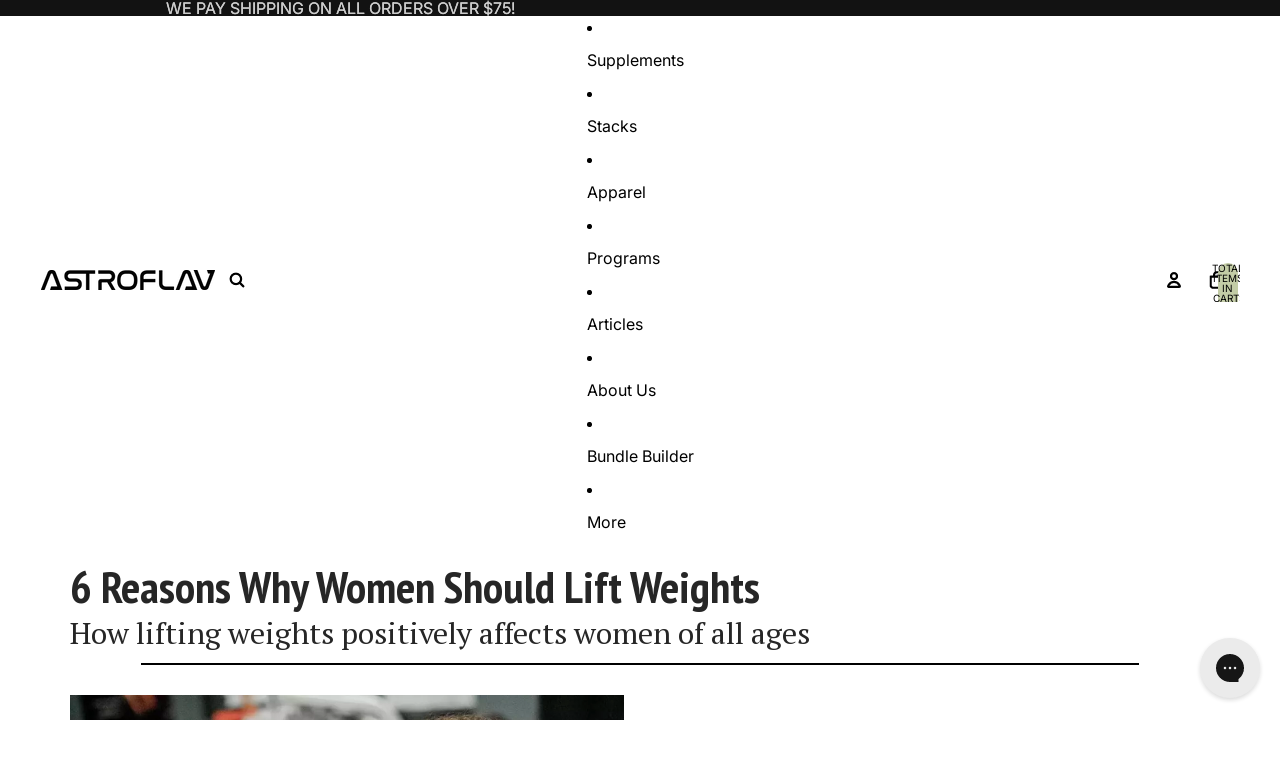

--- FILE ---
content_type: text/css
request_url: https://cdn03.zipify.com/71b0c9e0f315ba8cd5999d397fc578ab5a5e7e15/stylesheet/articles/2651c286f7aaa1ddca57c52381497ee8.css
body_size: 3318
content:
.zp.zp.ts-h1,.zpa-published-page-holder .default-styles-wrapper h1{font-weight:400;font-style:normal;text-decoration:none;color:#262626;font-family:"Open Sans";}.zp.zp.ts-h2,.zpa-published-page-holder .default-styles-wrapper h2{font-weight:700;font-style:normal;text-decoration:none;color:#262626;font-family:"Lato";}.zp.zp.ts-h3,.zpa-published-page-holder .default-styles-wrapper h3{font-weight:700;font-style:normal;text-decoration:none;color:#262626;font-family:"Lato";}.zp.zp.ts-h4,.zpa-published-page-holder .default-styles-wrapper h4{font-weight:400;font-style:normal;text-decoration:none;color:#000;font-family:"Open Sans";}.zp.zp.ts-link,.zpa-published-page-holder .default-styles-wrapper a{font-weight:400;font-style:inherit;text-decoration:inherit;color:#0022DC;font-family:"Lato";}.zp.zp.ts-regular-1,.zpa-published-page-holder .default-styles-wrapper p{font-weight:400;font-style:normal;text-decoration:none;color:#262626;font-family:"Open Sans";}.zp.zp.ts-regular-2,.zpa-published-page-holder .default-styles-wrapper .zpa-regular2{font-weight:400;font-style:normal;text-decoration:none;color:#262626;font-family:"Lato";}.zp.zp.ts-regular-3,.zpa-published-page-holder .default-styles-wrapper .zpa-regular3{font-weight:400;font-style:normal;text-decoration:none;color:#262626;font-family:"Lato";}.zp.zp.ts-regular-4,.zpa-published-page-holder .default-styles-wrapper .zpa-regular4{font-weight:400;font-style:normal;text-decoration:none;color:#3B3B3B;font-family:"Lato";}.zp.zp.ts-regular-5,.zpa-published-page-holder .default-styles-wrapper .zpa-regular5{font-weight:400;font-style:normal;text-decoration:none;color:#4D4D4D;font-family:"Lato";}.zp.zp.ts-regular-6,.zpa-published-page-holder .default-styles-wrapper .zpa-regular6{font-weight:400;font-style:normal;text-decoration:none;color:#262626;font-family:"Lato";}.zp.zp.bs-primary{color:#FFFFFF;background-color:#262626;font-style:normal;font-weight:400;text-decoration:none;border-color:rgba(0, 0, 0, 0%);border-style:solid;border-width:2px;animation:none;border-radius:4px;font-family:"Lato";}.zp.zp.bs-primary.bhl:hover{opacity:0.80;}.zp.zp.bs-secondary{color:#262626;background-color:rgba(0, 0, 0, 0%);font-style:normal;font-weight:400;text-decoration:none;border-color:#262626;border-style:solid;border-width:2px;animation:none;border-radius:4px;font-family:"Lato";}.zp.zp.bs-secondary.bhl:hover{opacity:0.80;}.zp.zp.bs-style-1{color:#FFFFFF;background-color:#262626;font-style:normal;font-weight:400;text-decoration:none;border-color:rgba(0, 0, 0, 0%);border-style:solid;border-width:2px;animation:none;border-radius:4px;font-family:"Lato";}.zp.zp.bs-style-1.bhl:hover{opacity:0.80;}.zp.zp.bs-style-2{color:#FFFFFF;background-color:#262626;font-style:normal;font-weight:400;text-decoration:none;border-color:rgba(0, 0, 0, 0%);border-style:solid;border-width:2px;animation:none;border-radius:4px;font-family:"Lato";}.zp.zp.bs-style-2.bhl:hover{opacity:0.80;}.zp.zp.bs-style-3{color:#262626;background-color:rgba(0, 0, 0, 0%);font-style:normal;font-weight:400;text-decoration:underline;border-color:#262626;border-style:none;border-width:2px;animation:none;border-radius:4px;font-family:"Lato";}.zp.zp.bs-style-3.bhl:hover{opacity:0.80;}@media(min-width:992px){.zp.zp.ts-h1,.zpa-published-page-holder .default-styles-wrapper h1{font-size:36px;line-height:1.2;}.zp.zp.ts-h2,.zpa-published-page-holder .default-styles-wrapper h2{font-size:32px;line-height:1.2;}.zp.zp.ts-h3,.zpa-published-page-holder .default-styles-wrapper h3{font-size:30px;line-height:1.2;}.zp.zp.ts-h4,.zpa-published-page-holder .default-styles-wrapper h4{font-size:24px;line-height:1.2;}.zp.zp.ts-link,.zpa-published-page-holder .default-styles-wrapper a{font-size:inherit;line-height:inherit;}.zp.zp.ts-regular-1,.zpa-published-page-holder .default-styles-wrapper p{font-size:20px;line-height:1.43;}.zp.zp.ts-regular-2,.zpa-published-page-holder .default-styles-wrapper .zpa-regular2{font-size:16px;line-height:1.43;}.zp.zp.ts-regular-3,.zpa-published-page-holder .default-styles-wrapper .zpa-regular3{font-size:12px;line-height:1.43;}.zp.zp.ts-regular-4,.zpa-published-page-holder .default-styles-wrapper .zpa-regular4{font-size:12px;line-height:1.43;}.zp.zp.ts-regular-5,.zpa-published-page-holder .default-styles-wrapper .zpa-regular5{font-size:12px;line-height:1.43;}.zp.zp.ts-regular-6,.zpa-published-page-holder .default-styles-wrapper .zpa-regular6{font-size:10px;line-height:1.43;}.zp.zp.bs-primary{font-size:18px;padding-top:16px;padding-bottom:16px;padding-right:24px;padding-left:24px;width:auto;}.zp.zp.bs-secondary{font-size:18px;padding-top:16px;padding-bottom:16px;padding-right:24px;padding-left:24px;width:auto;}.zp.zp.bs-style-1{font-size:16px;padding-top:16px;padding-bottom:16px;padding-right:24px;padding-left:24px;width:auto;}.zp.zp.bs-style-2{font-size:18px;padding-top:16px;padding-bottom:16px;padding-right:24px;padding-left:24px;width:100%;}.zp.zp.bs-style-3{font-size:14px;padding-top:0px;padding-bottom:0px;padding-right:0px;padding-left:0px;width:auto;}}@media(min-width:768px) and (max-width:991.98px){.zp.zp.ts-h1,.zpa-published-page-holder .default-styles-wrapper h1{font-size:40px;line-height:1.2;}.zp.zp.ts-h2,.zpa-published-page-holder .default-styles-wrapper h2{font-size:32px;line-height:1.2;}.zp.zp.ts-h3,.zpa-published-page-holder .default-styles-wrapper h3{font-size:28px;line-height:1.2;}.zp.zp.ts-h4,.zpa-published-page-holder .default-styles-wrapper h4{font-size:24px;line-height:1.2;}.zp.zp.ts-link,.zpa-published-page-holder .default-styles-wrapper a{font-size:inherit;line-height:inherit;}.zp.zp.ts-regular-1,.zpa-published-page-holder .default-styles-wrapper p{font-size:18px;line-height:1.43;}.zp.zp.ts-regular-2,.zpa-published-page-holder .default-styles-wrapper .zpa-regular2{font-size:16px;line-height:1.43;}.zp.zp.ts-regular-3,.zpa-published-page-holder .default-styles-wrapper .zpa-regular3{font-size:12px;line-height:1.43;}.zp.zp.ts-regular-4,.zpa-published-page-holder .default-styles-wrapper .zpa-regular4{font-size:12px;line-height:1.43;}.zp.zp.ts-regular-5,.zpa-published-page-holder .default-styles-wrapper .zpa-regular5{font-size:12px;line-height:1.43;}.zp.zp.ts-regular-6,.zpa-published-page-holder .default-styles-wrapper .zpa-regular6{font-size:10px;line-height:1.43;}.zp.zp.bs-primary{font-size:18px;padding-top:16px;padding-bottom:16px;padding-right:24px;padding-left:24px;width:auto;}.zp.zp.bs-secondary{font-size:18px;padding-top:16px;padding-bottom:16px;padding-right:24px;padding-left:24px;width:auto;}.zp.zp.bs-style-1{font-size:16px;padding-top:16px;padding-bottom:16px;padding-right:24px;padding-left:24px;width:auto;}.zp.zp.bs-style-2{font-size:18px;padding-top:16px;padding-bottom:16px;padding-right:24px;padding-left:24px;width:100%;}.zp.zp.bs-style-3{font-size:14px;padding-top:0px;padding-bottom:0px;padding-right:0px;padding-left:0px;width:auto;}}@media(max-width:767.98px){.zp.zp.ts-h1,.zpa-published-page-holder .zpa-default-styles-text .default-styles-wrapper.is-custom h1{font-size:28px;line-height:1.2;}.zp.zp.ts-h2,.zpa-published-page-holder .zpa-default-styles-text .default-styles-wrapper.is-custom h2{font-size:24px;line-height:1.2;}.zp.zp.ts-h3,.zpa-published-page-holder .zpa-default-styles-text .default-styles-wrapper.is-custom h3{font-size:20px;line-height:1.2;}.zp.zp.ts-h4,.zpa-published-page-holder .zpa-default-styles-text .default-styles-wrapper.is-custom h4{font-size:18px;line-height:1.2;}.zp.zp.ts-link,.zpa-published-page-holder .zpa-default-styles-text .default-styles-wrapper.is-custom a{font-size:inherit;line-height:inherit;}.zpa-published-page-holder .zpa-default-styles-text .default-styles-wrapper.is-custom{font-size:18px;line-height:1.43;}.zpa-published-page-holder .zp.zp.ts-regular-1,.zpa-published-page-holder .zpa-default-styles-text .default-styles-wrapper.is-custom p,.zpa-published-page-holder .zpa-default-styles-text .default-styles-wrapper.is-custom div,.zpa-published-page-holder .zpa-default-styles-text .default-styles-wrapper.is-custom li{font-size:18px;line-height:1.43;}.zp.zp.ts-regular-2,.zpa-published-page-holder .zpa-default-styles-text .default-styles-wrapper.is-custom .zpa-regular2{font-size:16px;line-height:1.43;}.zp.zp.ts-regular-3,.zpa-published-page-holder .zpa-default-styles-text .default-styles-wrapper.is-custom .zpa-regular3{font-size:12px;line-height:1.43;}.zp.zp.ts-regular-4,.zpa-published-page-holder .zpa-default-styles-text .default-styles-wrapper.is-custom .zpa-regular4{font-size:12px;line-height:1.43;}.zp.zp.ts-regular-5,.zpa-published-page-holder .zpa-default-styles-text .default-styles-wrapper.is-custom .zpa-regular5{font-size:12px;line-height:1.43;}.zp.zp.ts-regular-6,.zpa-published-page-holder .zpa-default-styles-text .default-styles-wrapper.is-custom .zpa-regular6{font-size:10px;line-height:1.43;}.zp.zp.bs-primary{font-size:16px;padding-top:12px;padding-bottom:12px;padding-right:20px;padding-left:20px;width:84%;}.zp.zp.bs-secondary{font-size:16px;padding-top:12px;padding-bottom:12px;padding-right:20px;padding-left:20px;width:84%;}.zp.zp.bs-style-1{font-size:16px;padding-top:12px;padding-bottom:12px;padding-right:20px;padding-left:20px;width:84%;}.zp.zp.bs-style-2{font-size:16px;padding-top:12px;padding-bottom:12px;padding-right:20px;padding-left:20px;width:100%;}.zp.zp.bs-style-3{font-size:14px;padding-top:0px;padding-bottom:0px;padding-right:0px;padding-left:0px;width:84%;}.zpa-published-page-holder .zpa-default-styles-text .default-styles-wrapper:not(.is-custom) h1,.zpa-default-styles-text .default-styles-wrapper:not(.is-custom) .zp.zp.ts-h1{font-size:28px!important;line-height:1.2!important;}.zpa-published-page-holder .zpa-default-styles-text .default-styles-wrapper:not(.is-custom) h2,.zpa-default-styles-text .default-styles-wrapper:not(.is-custom) .zp.zp.ts-h2{font-size:24px!important;line-height:1.2!important;}.zpa-published-page-holder .zpa-default-styles-text .default-styles-wrapper:not(.is-custom) h3,.zpa-default-styles-text .default-styles-wrapper:not(.is-custom) .zp.zp.ts-h3{font-size:20px!important;line-height:1.2!important;}.zpa-published-page-holder .zpa-default-styles-text .default-styles-wrapper:not(.is-custom) h4,.zpa-default-styles-text .default-styles-wrapper:not(.is-custom) .zp.zp.ts-h4{font-size:18px!important;line-height:1.2!important;}.zpa-published-page-holder .zpa-default-styles-text .default-styles-wrapper:not(.is-custom) a,.zpa-default-styles-text .default-styles-wrapper:not(.is-custom) .zp.zp.ts-link{font-size:inherit!important;line-height:inherit!important;}.zpa-published-page-holder .zpa-default-styles-text .default-styles-wrapper:not(.is-custom){font-size:18px!important;line-height:1.43!important;}.zpa-published-page-holder .zpa-default-styles-text .default-styles-wrapper:not(.is-custom) h1>span,.zpa-published-page-holder .zpa-default-styles-text .default-styles-wrapper:not(.is-custom) h2>span,.zpa-published-page-holder .zpa-default-styles-text .default-styles-wrapper:not(.is-custom) h3>span,.zpa-published-page-holder .zpa-default-styles-text .default-styles-wrapper:not(.is-custom) h4>span,.zpa-published-page-holder .zpa-default-styles-text .default-styles-wrapper:not(.is-custom) p>span,.zpa-published-page-holder .zpa-default-styles-text .default-styles-wrapper:not(.is-custom) div>span,.zpa-published-page-holder .zpa-default-styles-text .default-styles-wrapper:not(.is-custom) ul>span,.zpa-published-page-holder .zpa-default-styles-text .default-styles-wrapper:not(.is-custom) ol>span,.zpa-published-page-holder .zpa-default-styles-text .default-styles-wrapper:not(.is-custom) li>span,.zpa-published-page-holder .zpa-default-styles-text .default-styles-wrapper:not(.is-custom) a>span,.zpa-published-page-holder .zpa-default-styles-text .default-styles-wrapper:not(.is-custom) span>span{font-size:inherit!important;line-height:inherit!important;}.zpa-published-page-holder .zpa-default-styles-text .default-styles-wrapper:not(.is-custom) p,.zpa-published-page-holder .zpa-default-styles-text .default-styles-wrapper:not(.is-custom) div,.zpa-published-page-holder .zpa-default-styles-text .default-styles-wrapper:not(.is-custom) ul:not(.zp)li,.zpa-published-page-holder .zpa-default-styles-text .default-styles-wrapper:not(.is-custom) ol:not(.zp)li,.zpa-published-page-holder .zpa-default-styles-text .default-styles-wrapper:not(.is-custom) .zp.zp.ts-regular-1:not(ul,ol){font-size:18px!important;line-height:1.43!important;}.zpa-published-page-holder .zpa-default-styles-text .default-styles-wrapper:not(.is-custom) .zpa-regular2,.zpa-default-styles-text .default-styles-wrapper:not(.is-custom) .zp.zp.ts-regular-2{font-size:16px!important;line-height:1.43!important;}.zpa-published-page-holder .zpa-default-styles-text .default-styles-wrapper:not(.is-custom) .zpa-regular3,.zpa-default-styles-text .default-styles-wrapper:not(.is-custom) .zp.zp.ts-regular-3{font-size:12px!important;line-height:1.43!important;}.zpa-published-page-holder .zpa-default-styles-text .default-styles-wrapper:not(.is-custom) .zpa-regular4,.zpa-default-styles-text .default-styles-wrapper:not(.is-custom) .zp.zp.ts-regular-4{font-size:12px!important;line-height:1.43!important;}.zpa-published-page-holder .zpa-default-styles-text .default-styles-wrapper:not(.is-custom) .zpa-regular5,.zpa-default-styles-text .default-styles-wrapper:not(.is-custom) .zp.zp.ts-regular-5{font-size:12px!important;line-height:1.43!important;}.zpa-published-page-holder .zpa-default-styles-text .default-styles-wrapper:not(.is-custom) .zpa-regular6,.zpa-default-styles-text .default-styles-wrapper:not(.is-custom) .zp.zp.ts-regular-6{font-size:10px!important;line-height:1.43!important;}}.zpa-published-page-holder .default-styles-wrapper h1>span,.zpa-published-page-holder .default-styles-wrapper h2>span,.zpa-published-page-holder .default-styles-wrapper h3>span,.zpa-published-page-holder .default-styles-wrapper h4>span,.zpa-published-page-holder .default-styles-wrapper p>span,.zpa-published-page-holder .default-styles-wrapper div>span,.zpa-published-page-holder .default-styles-wrapper li>span,.zpa-published-page-holder .default-styles-wrapper a>span,.zpa-published-page-holder .default-styles-wrapper span>span{font-size:inherit;font-style:inherit;text-decoration:inherit;font-family:inherit;color:inherit;font-weight:inherit;}.zpa-published-page-holder .default-styles-wrapper{font-weight:400;font-style:normal;color:#262626;font-family:"Open Sans";}.zp.zp.aac-606197678389{background-color:#FFFFFF;background-image:none;background-repeat:no-repeat;background-size:cover}.zp.zp.ba-70695005{text-align:center}.zp.ba-70695005 .zp.tsl-1{font-family:"PT Sans Narrow";font-weight:700;font-style:normal}.zp.ba-70695005 .zp.tsl-2{font-family:"PT Sans Narrow";font-weight:700;font-style:normal}.zp.ba-70695005 .zp.tsl-3{font-family:"PT Serif"}.zp.zp.ba-70695006{background-color:rgba(0, 0, 0, 0%)}.zp.cscia-70695007:checked+.zp.csca-70695007{border-color:#262626;background-color:#262626}.zp.cscia-70695007:hover+.zp.csca-70695007{border-color:#262626}.zp.cscia-70695007:focus+.zp.csca-70695007{border-color:#262626}.zp.zp.bcss-70695008{border-radius:20px;font-family:"Lato";color:#FFFFFF;font-style:normal;font-size:16px;font-weight:400;text-decoration:none;background-color:#4682F2;border:none;animation:none}.zp.zp.pta-70695008{text-align:left}.zp.zp.psta-70695008{color:#262626;font-family:"Lato";font-size:15px;font-weight:700;font-style:normal;text-decoration:none}.zp.zp.product-success.pcma-70695008{color:#FFFFFF;background-color:#3AAA35}.zp.zp.povs-70695008{--option-border-color:#D9D9D9;--option-active-border-color:#262626;--option-font-family:"Lato";--option-color:#262626}.zp.zp.bcss-70695008:hover{opacity:0.8}.zp.zp.product-success.pcma-70695008:before{border-bottom-color:#3AAA35}.zp.pda-70695008 .zp.tsl-2{font-weight:700}.zp.pda-70695008 .zp.tsl-4{font-weight:400}.zp.pda-70695008 .zp.tsl-6{font-weight:400}.zp.pda-70695008 .zp.tsl-8{font-weight:400}.zp.pda-70695008 .tsl-10, .zp.pda-70695008 .tsl-10 > .zp{font-weight:400}.zp.pda-70695008 .zp.tsl-12{font-weight:700}.zp.pda-70695008 .tsl-13, .zp.pda-70695008 .tsl-13 > .zp{font-weight:400}.zp.pda-70695008 .zp.tsl-15{font-weight:700}.zp.pda-70695008 .tsl-16, .zp.pda-70695008 .tsl-16 > .zp{font-weight:400}.zp.pda-70695008 .zp.tsl-18{font-weight:700}.zp.pda-70695008 .tsl-19, .zp.pda-70695008 .tsl-19 > .zp{font-weight:400}.zp.pda-70695008 .zp.tsl-21{font-weight:700}.zp.zp.ba-70695009{text-align:left}.zp.zp.ba-70695010{text-align:left}.zp.zp.ba-70695011{border-color:#B3B3B3;border-radius:0;background-color:rgba(0, 0, 0, 0%);border-width:1px}.zp.zp.ba-70695012{color:#D9D9D9;fill:#D9D9D9}.zp.zp.ba-70695012 .zpa-star-full{color:#FFAB00;fill:#FFAB00}.zp.zp.ba-70695012 .zpa-star-half{fill:#FFAB00}.zp.zp.ba-70695013{font-size:15px;color:#FFFFFF;font-weight:700;text-decoration:none;font-style:normal;font-family:"Lato";border-radius:0;background-color:#3AAA35;border:none;animation:none}.zp.zp.gctac-70695013{color:#999;text-align:center}.zp.zp.ba-70695013:hover{opacity:0.8}.zp.zp.ba-70695014{border-color:#B3B3B3;border-radius:0;background-color:rgba(0, 0, 0, 0%);border-width:1px}.zp.zp.ba-70695015{text-align:left}.zp.zp.ba-70695016{border-color:#B3B3B3;border-radius:0;background-color:rgba(0, 0, 0, 0%);border-width:1px}.zp.zp.ba-70695017{text-align:left}.zp.zp.ba-70695018{color:#DE4846;font-family:"Lato";font-weight:400;font-style:normal;text-decoration:none}.zp.zp.ba-70695019{font-family:"Lato";font-weight:400;color:#262626;font-style:normal;text-decoration:none}.zp.zp.ba-70695020{background-color:#F4F4F4}.zp.zp.ba-70695021{font-family:"Lato";font-weight:700;color:#9EA5B0;font-style:normal;text-decoration:line-through}.zp.zp.ba-70695023{font-family:"Lato";font-weight:700;color:#666666;font-style:italic;text-decoration:none}.zp.zp.ba-70695024{font-family:"Lato";font-weight:400;color:#262626;font-style:normal;text-decoration:line-through}.zp.zp.ba-70695025{font-family:"Lato";font-weight:700;color:#262626;font-style:normal;text-decoration:none}.zp.zp.ba-70695026{font-family:"Lato";font-weight:400;color:#262626;font-style:normal;text-decoration:none}.zp.zp.ba-70695027{border-color:#B3B3B3;border-radius:0;background-color:rgba(0, 0, 0, 0%);border-width:1px}.zp.zp.ba-70695028{font-family:"Lato";font-weight:400;color:#3AAA35;font-style:normal;text-decoration:none}.zp.zp.ba-70695029{font-family:"Lato";font-weight:900;color:#262626;font-style:normal;text-decoration:none}.zp.zp.ba-70695030{text-align:left}.zp.ba-70695030 .zp.tsl-2{font-weight:700}.zp.zp.ba-70695032{font-family:"Lato";font-weight:900;color:#262626;font-style:normal;text-decoration:none}.zp.zp.ba-70695033{font-size:14px;color:#262626;font-weight:400;text-decoration:underline;font-style:normal;font-family:"Lato";border-radius:0;background-color:rgba(0, 0, 0, 0%);border:none;animation:none}.zp.zp.ba-70695033:hover{opacity:0.8}.zp.zp.ba-70695034{border-color:#666;border-top-width:1px}.zp.zp.ba-70695035{font-family:"Lato";font-weight:400;color:#262626;font-style:normal;text-decoration:none}.zp.zp.ba-70695036{text-align:center}.zp.zp.ba-70695037{text-align:left}.zp.zp.ba-70695038{border-color:#262626;border-radius:0;background-color:rgba(0, 0, 0, 0%);border-width:1px}.zp.zp.aiat-70695039{color:#262626;font-size:18px;font-weight:700;font-style:normal;font-family:"Lato";background-color:#E6E6E6}.zp.zp.aiat-70695039:hover{color:#464646;background-color:#BBBBBB}.zp.zp.ba-70695041{border-color:#262626;border-radius:0;background-color:rgba(0, 0, 0, 0%);border-width:1px}.zp.zp.ba-70695042{text-align:left}.zp.zp.ba-70695043{border-color:#B3B3B3;border-radius:0;background-color:rgba(0, 0, 0, 0%);border-width:1px}.zp.zp.ba-70695044{font-family:"Lato";font-weight:400;color:#262626;font-style:normal;text-decoration:none}.zp.zp.ba-70695045{font-family:"Lato";font-weight:700;color:#4682F2;font-style:normal;text-decoration:none}.zp.zp.ba-70695046{text-align:center}.zp.ba-70695046 .zp.tsl-2{color:#424143}.zp.zp.ba-70695047{font-family:"Lato";font-weight:700;color:#3AAA35;font-style:normal;text-decoration:none}.zp.zp.ba-70695048{font-family:"Lato";font-weight:700;color:#262626;font-style:normal;text-decoration:none}.zp.zp.ba-70695049{font-family:"Lato";font-weight:400;color:#262626;font-style:normal;text-decoration:none}.zp.zp.ba-70695050{font-family:"Lato";font-weight:400;color:#9EA5B0;font-style:normal;text-decoration:line-through}.zp.zp.ba-70695051{font-family:"Lato";font-weight:700;color:#262626;font-style:normal;text-decoration:none}.zp.zp.ba-70695052{text-align:left}.zp.zp.ba-70695053{text-align:center}.zp.ba-70695053 .zp.tsl-2{font-weight:700;color:#4A4A4A}.zp.zp.ba-70695054{text-align:left}.zp.zp.ba-70695055{background-color:rgba(0, 0, 0, 0%)}.zp.zp.ba-13868424{background-color:rgba(0, 0, 0, 0%)}.zp.zp.ba-13868427{background-color:rgba(0, 0, 0, 0%)}.zp.zp.ba-13868428{background-color:rgba(0, 0, 0, 0%)}.zp.zp.ba-13868429{background-color:rgba(0, 0, 0, 0%)}.zp.zp.ba-13868430{background-color:rgba(0, 0, 0, 0%)}.zp.zp.ba-13868431{background-color:rgba(0, 0, 0, 0%)}.zp.zp.ba-13868432{background-color:rgba(0, 0, 0, 0%)}.zp.zp.ba-13868433{background-color:rgba(0, 0, 0, 0%)}.zp.zp.ba-13868434{background-color:rgba(0, 0, 0, 0%)}.zp.zp.ba-13868435{background-color:rgba(0, 0, 0, 0%)}.zp.zp.ba-13868436{background-color:rgba(0, 0, 0, 0%)}.zp.zp.ba-13868437{background-color:rgba(0, 0, 0, 0%)}.zp.zp.ba-13868438{background-color:rgba(0, 0, 0, 0%)}.zp.zp.ba-13868439{background-color:rgba(0, 0, 0, 0%)}.zp.zp.ba-13868440{background-color:rgba(0, 0, 0, 0%)}.zp.zp.ba-13868441{background-color:rgba(0, 0, 0, 0%)}.zp.zp.ba-13868444{background-color:rgba(0, 0, 0, 0%)}.zp.zp.ba-13868445{background-color:rgba(0, 0, 0, 0%)}.zp.zp.ba-13868446{background-color:rgba(0, 0, 0, 0%)}.zp.zp.ba-13868448{background-color:rgba(0, 0, 0, 0%)}.zp.zp.ba-13868449{background-color:rgba(0, 0, 0, 0%)}.zp.zp.ba-13868450{background-color:rgba(0, 0, 0, 0%)}.zp.zp.ba-13868451{background-color:rgba(0, 0, 0, 0%)}.zp.zp.ba-13876040{background-color:rgba(0, 0, 0, 0%)}.zp.zp.ra-2726383{background-color:#ffffff;background-position:top left;background-size:contain;background-repeat:no-repeat}.zp.zp.ra-2726386{background-color:#ffffff;background-position:top left;background-size:contain;background-repeat:no-repeat}.zp.zp.ra-2726387{background-color:#ffffff;background-position:top left;background-size:contain;background-repeat:no-repeat}.zp.zp.ra-2726388{background-color:#ffffff;background-position:top left;background-size:contain;background-repeat:no-repeat}.zp.zp.ra-2726389{background-color:#ffffff;background-position:top left;background-size:contain;background-repeat:no-repeat}.zp.zp.ra-2726390{background-color:#ffffff;background-position:top left;background-size:contain;background-repeat:no-repeat}.zp.zp.ra-2726391{background-color:#ffffff;background-position:top left;background-size:contain;background-repeat:no-repeat}.zp.zp.ra-2726392{background-color:#ffffff;background-position:top left;background-size:contain;background-repeat:no-repeat}.zp.zp.ra-2726393{background-color:#FFFFFF;background-position:top left;background-size:contain;background-repeat:no-repeat}.zp.zp.ra-2726394{background-color:#ffffff;background-position:top left;background-size:contain;background-repeat:no-repeat}.zp.zp.ra-2726395{background-color:#FFFFFF;background-position:top left;background-size:contain;background-repeat:no-repeat}.zp.zp.ra-2726396{background-color:#ffffff;background-position:top left;background-size:contain;background-repeat:no-repeat}.zp.zp.ra-2726397{background-color:#ffffff;background-position:top left;background-size:contain;background-repeat:no-repeat}.zp.zp.ra-2726398{background-color:#ffffff;background-position:top left;background-size:contain;background-repeat:no-repeat}.zp.zp.ra-2726399{background-color:#ffffff;background-position:top left;background-size:contain;background-repeat:no-repeat}.zp.zp.ra-2726400{background-color:#FFFFFF;background-position:top left;background-size:contain;background-repeat:no-repeat}.zp.zp.ra-2726403{background-color:#ffffff;background-position:top left;background-size:contain;background-repeat:no-repeat}.zp.zp.ra-2726404{background-color:#ffffff;background-position:top left;background-size:contain;background-repeat:no-repeat}.zp.zp.ra-2726405{background-color:#ffffff;background-position:top left;background-size:contain;background-repeat:no-repeat}.zp.zp.ra-2726406{background-color:#ffffff;background-position:top left;background-size:contain;background-repeat:no-repeat}.zp.zp.ra-2726407{background-color:#ffffff;background-position:top left;background-size:contain;background-repeat:no-repeat}.zp.zp.ra-2726408{background-color:#ffffff;background-position:top left;background-size:contain;background-repeat:no-repeat}.zp.zp.ra-2726409{background-color:#ffffff;background-position:top left;background-size:contain;background-repeat:no-repeat}.zp.zp.ra-2732300{background-color:#FFFFFF;background-position:top left;background-size:contain;background-repeat:no-repeat}.zp.zp.ca-4701147{background-color:#ffffff}.zp.zp.ca-4701150{background-color:#ffffff}.zp.zp.ca-4701151{background-color:#ffffff}.zp.zp.ca-4701152{background-color:#ffffff}.zp.zp.ca-4701153{background-color:#ffffff}.zp.zp.ca-4701154{background-color:#ffffff}.zp.zp.ca-4701155{background-color:#ffffff}.zp.zp.ca-4701156{background-color:#ffffff}.zp.zp.ca-4701157{background-color:#FFFFFF}.zp.zp.ca-4701158{background-color:#ffffff}.zp.zp.ca-4701159{background-color:#FFFFFF}.zp.zp.ca-4701160{background-color:#FFFFFF}.zp.zp.ca-4701161{background-color:#ffffff}.zp.zp.ca-4701162{background-color:#ffffff}.zp.zp.ca-4701163{background-color:#ffffff}.zp.zp.ca-4701164{background-color:#ffffff}.zp.zp.ca-4701165{background-color:#FFFFFF}.zp.zp.ca-4701168{background-color:#ffffff}.zp.zp.ca-4701169{background-color:#ffffff}.zp.zp.ca-4701170{background-color:#ffffff}.zp.zp.ca-4701171{background-color:#ffffff}.zp.zp.ca-4701172{background-color:#ffffff}.zp.zp.ca-4701173{background-color:#ffffff}.zp.zp.ca-4701174{background-color:#ffffff}.zp.zp.ca-4716396{background-color:#FFFFFF}.zp.zp.ca-4716397{background-color:#FFFFFF}.zp.zp.ea-6289940{color:#000000;border-top-width:2px}.zp.zp.ea-6289943{color:#000000;border-top-width:2px}.zp.zp.ea-6289944{text-align:left}.zp.zp.ewa-6289944{background-color:#ffffff;}.zp.ea-6289944 .zp.tsl-1{font-family:"PT Sans Narrow";font-weight:700;font-style:normal}.zp.zp.ea-6289945{text-align:left}.zp.zp.ewa-6289945{background-color:#ffffff;}.zp.ea-6289945 .zp.tsl-2{font-family:"PT Serif"}.zp.ea-6289945 .zp.tsl-4{font-family:"PT Serif"}.zp.ea-6289945 .zp.tsl-6{font-family:"PT Serif"}.zp.zp.ea-6289946{text-align:left}.zp.zp.ewa-6289946{background-color:#ffffff;}.zp.ea-6289946 .zp.tsl-1{font-family:"PT Sans Narrow";font-weight:700;font-style:normal}.zp.zp.ea-6289947{text-align:left}.zp.zp.ewa-6289947{background-color:#ffffff;}.zp.ea-6289947 .zp.tsl-2{font-family:"PT Serif"}.zp.ea-6289947 .zp.tsl-4{font-family:"PT Serif"}.zp.ea-6289947 .zp.tsl-5{font-family:"PT Serif"}.zp.ea-6289947 .zp.tsl-7{font-family:"PT Serif"}.zp.zp.ea-6289948{text-align:left}.zp.zp.ewa-6289948{background-color:#ffffff;}.zp.ea-6289948 .zp.tsl-1{font-family:"PT Sans Narrow";font-weight:700;font-style:normal}.zp.zp.ea-6289949{color:#666666;border-top-width:2px}.zp.zp.ea-6289950{text-align:left}.zp.zp.ewa-6289950{background-color:#FFFFFF;}.zp.ea-6289950 .zp.tsl-1{font-family:"PT Sans Narrow";font-weight:700;font-style:normal}.zp.ea-6289950 .zp.tsl-2{font-family:"PT Serif"}.zp.ea-6289950 .zp.tsl-3{font-family:"PT Serif"}.zp.ea-6289950 .zp.tsl-4{font-family:"PT Serif"}.zp.ea-6289950 .zp.tsl-5{font-family:"PT Serif"}.zp.zp.ea-6289951{text-align:left}.zp.zp.ewa-6289951{background-color:#ffffff;}.zp.ea-6289951 .zp.tsl-1{font-family:"PT Sans Narrow";font-weight:700;font-style:normal}.zp.zp.ea-6289952{text-align:left}.zp.zp.ewa-6289952{background-color:#FFFFFF;}.zp.ea-6289952 .zp.tsl-2{font-family:"PT Serif"}.zp.ea-6289952 .zp.tsl-4{font-family:"PT Serif"}.zp.ea-6289952 .zp.tsl-6{font-family:"PT Serif"}.zp.ea-6289952 .zp.tsl-8{font-family:"PT Serif"}.zp.ea-6289952 .zp.tsl-10{font-family:"PT Serif"}.zp.zp.ewa-6289953{background-color:#FFFFFF;}.zp.zp.ea-6289954{text-align:left}.zp.zp.ewa-6289954{background-color:#ffffff;}.zp.ea-6289954 .zp.tsl-1{font-family:"PT Sans Narrow";font-weight:700;font-style:normal}.zp.ea-6289954 .zp.tsl-3{font-family:"PT Serif"}.zp.ea-6289954 .zp.tsl-4{font-family:"PT Serif"}.zp.ea-6289954 .zp.tsl-5{font-family:"PT Serif"}.zp.ea-6289954 .zp.tsl-6{font-family:"PT Serif"}.zp.ea-6289954 .zp.tsl-7{font-family:"PT Serif"}.zp.zp.ea-6289955{text-align:left}.zp.zp.ewa-6289955{background-color:#ffffff;}.zp.ea-6289955 .zp.tsl-1{font-family:"PT Sans Narrow";font-weight:700;font-style:normal}.zp.ea-6289955 .zp.tsl-2{font-family:"PT Serif"}.zp.ea-6289955 .zp.tsl-3{font-family:"PT Serif"}.zp.ea-6289955 .zp.tsl-4{font-family:"PT Serif"}.zp.ea-6289955 .zp.tsl-5{font-family:"PT Serif"}.zp.ea-6289955 .zp.tsl-6{font-family:"PT Serif"}.zp.zp.ea-6289956{text-align:left}.zp.zp.ewa-6289956{background-color:#ffffff;}.zp.ea-6289956 .zp.tsl-1{font-family:"PT Sans Narrow";font-weight:700;font-style:normal}.zp.ea-6289956 .zp.tsl-2{font-family:"PT Serif"}.zp.ea-6289956 .zp.tsl-3{font-family:"PT Serif"}.zp.ea-6289956 .zp.tsl-4{font-family:"PT Serif"}.zp.ea-6289956 .zp.tsl-5{font-family:"PT Serif"}.zp.zp.ea-6289957{text-align:left}.zp.zp.ewa-6289957{background-color:#ffffff;}.zp.ea-6289957 .zp.tsl-1{font-family:"PT Sans Narrow";font-weight:700;font-style:normal}.zp.ea-6289957 .zp.tsl-2{font-family:"PT Serif"}.zp.ea-6289957 .zp.tsl-3{font-family:"PT Serif"}.zp.ea-6289957 .zp.tsl-4{font-family:"PT Serif"}.zp.ea-6289957 .zp.tsl-5{font-family:"PT Serif"}.zp.ea-6289957 .zp.tsl-6{font-family:"PT Serif"}.zp.ea-6289957 .zp.tsl-7{font-family:"PT Serif"}.zp.zp.ewa-6289958{background-color:#FFFFFF;}.zp.zp.ea-6289961{color:#000000;border-top-width:2px}.zp.zp.ea-6289962{text-align:left}.zp.zp.ewa-6289962{background-color:#ffffff;}.zp.ea-6289962 .zp.tsl-1{font-family:"PT Sans Narrow";font-weight:700;font-style:normal}.zp.ea-6289962 .zp.tsl-4{font-family:"PT Serif";font-weight:400}.zp.ea-6289962 .zp.tsl-6{font-family:"PT Serif"}.zp.ea-6289962 .zp.tsl-8{font-family:"PT Serif"}.zp.ea-6289962 .zp.tsl-10{font-family:"PT Serif"}.zp.zp.ea-6289963{color:#000000;border-top-width:2px}.zp.zp.ea-6289964{text-align:left}.zp.zp.ewa-6289964{background-color:#ffffff;}.zp.ea-6289964 .zp.tsl-1{font-weight:700}.zp.zp.ea-6289965{text-align:left}.zp.zp.ewa-6289965{background-color:#ffffff;}.zp.ea-6289965 .zp.tsl-1{font-weight:400}.zp.zp.ea-6289966{color:#000000;border-top-width:2px}.zp.zp.ea-6289967{color:#545454;border-top-width:2px}.zp.zp.ewa-6318450{background-color:#FFFFFF;}.zp.zp.ea-6318451{text-align:left}.zp.zp.ewa-6318451{background-color:#FFFFFF;}.zp.ea-6318451 .zp.tsl-1{font-family:"PT Serif";font-weight:400}.zp.ea-6318451 .zp.tsl-2{font-family:"PT Serif";font-weight:400}@media (min-width: 992px){.zp.ba-70695005 .zp.tsl-1{text-align:left;line-height:1.2;font-size:15px}.zp.ba-70695005 .zp.tsl-2{text-align:left;font-size:45px}.zp.ba-70695005 .zp.tsl-3{text-align:left;line-height:1;font-size:30px}.zp.zp.ba-70695006{padding:10px 1.28% 5px 1.28%}.zp.zp.pila-70695007{font-size:16px}.zp.zp.bcss-70695008{font-size:16px;width:100%;padding:15px 48px}.zp.zp.pbat-70695008{text-align:center}.zp.zp.pia-70695008{width:100%;text-align:center;margin-left:auto;margin-right:auto}.zp.zp.pila-70695008{font-size:16px}.zp.zp.ba-70695012 .zpa-review-stars__icon{width:24px;height:24px}.zp.zp.ba-70695013{font-size:15px;width:100%;padding:12px 20px}.zp.zp.bat-70695013{text-align:center}.zp.ba-70695015 .zp.tsl-2{font-size:12px}.zp.ba-70695017 .zp.tsl-2{font-size:12px}.zp.zp.ba-70695018{font-size:24px;justify-content:center}.zp.zp.ba-70695019{font-size:12px}.zp.zp.ba-70695020{padding:20px 1.28%}.zp.zp.ba-70695021{font-size:12px}.zp.zp.ba-70695022{width:100%;text-align:center;margin-left:auto;margin-right:auto}.zp.zp.ba-70695023{font-size:18px}.zp.zp.ba-70695024{font-size:16px}.zp.zp.ba-70695025{font-size:18px}.zp.zp.ba-70695026{font-size:12px}.zp.zp.ba-70695028{font-size:14px}.zp.zp.ba-70695029{font-size:20px}.zp.zp.ba-70695032{font-size:14px}.zp.zp.ba-70695033{font-size:14px;width:auto;padding:0}.zp.zp.bat-70695033{text-align:left}.zp.zp.ba-70695034{width:100%}.zp.zp.ba-70695035{font-size:12px}.zp.ba-70695037 .zp.tsl-2{font-size:12px}.zp.zp.ba-70695044{font-size:16px}.zp.zp.ba-70695045{font-size:20px}.zp.zp.ba-70695047{font-size:20px}.zp.zp.ba-70695048{font-size:16px}.zp.zp.ba-70695049{font-size:14px}.zp.zp.ba-70695050{font-size:14px}.zp.zp.ba-70695051{font-size:12px}.zp.ba-70695052 .zp.tsl-2{font-size:12px}.zp.ba-70695054 .zp.tsl-2{font-size:14px}.zp.zp.ba-70695055{padding:20px 1.28%}.zp.zp.ba-13868424{padding:10px 1.28%}.zp.zp.ba-13868427{padding:10px 1.28%}.zp.zp.ba-13868428{padding:20px 1.28%}.zp.zp.ba-13868429{padding:20px 1.28%}.zp.zp.ba-13868430{padding:20px 1.28%}.zp.zp.ba-13868431{padding:20px 1.28%}.zp.zp.ba-13868432{padding:20px 1.28%}.zp.zp.ba-13868433{padding:10px 1.28%}.zp.zp.ba-13868434{padding:20px 1.28%}.zp.zp.ba-13868435{padding:20px 1.28%}.zp.zp.ba-13868436{padding:20px 1.28%}.zp.zp.ba-13868437{padding:20px 1.28%}.zp.zp.ba-13868438{padding:20px 1.28%}.zp.zp.ba-13868439{padding:20px 1.28%}.zp.zp.ba-13868440{padding:20px 1.28%}.zp.zp.ba-13868441{padding:30px 1.28%}.zp.zp.ba-13868444{padding:10px 1.28%}.zp.zp.ba-13868445{padding:20px 1.28%}.zp.zp.ba-13868446{padding:10px 1.28%}.zp.zp.ba-13868448{padding:20px 1.28%}.zp.zp.ba-13868449{padding:20px 1.28%}.zp.zp.ba-13868450{padding:10px 1.28%}.zp.zp.ba-13868451{padding:10px 1.28%}.zp.zp.ba-13876040{padding:20px 1.28%}.zp.zp.ea-6289940{width:80%}.zp.zp.ea-6289943{width:80%}.zp.ea-6289944 .zp.tsl-1{text-align:left;line-height:1;font-size:45px}.zp.ea-6289946 .zp.tsl-1{text-align:left;line-height:1;font-size:45px}.zp.ea-6289948 .zp.tsl-1{text-align:left;font-size:45px}.zp.zp.ea-6289949{width:80%}.zp.ea-6289950 .zp.tsl-1{text-align:left;font-size:45px}.zp.ea-6289950 .zp.tsl-2{text-align:left}.zp.ea-6289950 .zp.tsl-3{text-align:left}.zp.ea-6289950 .zp.tsl-4{text-align:left}.zp.ea-6289950 .zp.tsl-5{text-align:left}.zp.ea-6289951 .zp.tsl-1{text-align:left;font-size:45px}.zp.zp.mcwa-6289953{width:100%;text-align:center;margin-left:auto;margin-right:auto}.zp.ea-6289954 .zp.tsl-1{text-align:left;font-size:45px}.zp.ea-6289954 .zp.tsl-3{text-align:left}.zp.ea-6289954 .zp.tsl-4{text-align:left}.zp.ea-6289954 .zp.tsl-5{text-align:left}.zp.ea-6289954 .zp.tsl-7{text-align:left}.zp.ea-6289955 .zp.tsl-1{text-align:left;font-size:45px}.zp.ea-6289955 .zp.tsl-2{text-align:left}.zp.ea-6289955 .zp.tsl-4{text-align:left}.zp.ea-6289955 .zp.tsl-5{text-align:left}.zp.ea-6289956 .zp.tsl-1{text-align:left;font-size:45px}.zp.ea-6289956 .zp.tsl-2{text-align:left}.zp.ea-6289956 .zp.tsl-3{text-align:left}.zp.ea-6289956 .zp.tsl-5{text-align:left}.zp.ea-6289957 .zp.tsl-1{text-align:left;font-size:45px}.zp.ea-6289957 .zp.tsl-2{text-align:left}.zp.ea-6289957 .zp.tsl-4{text-align:left}.zp.ea-6289957 .zp.tsl-6{text-align:left}.zp.ea-6289957 .zp.tsl-7{text-align:left}.zp.zp.mcwa-6289958{width:100%;text-align:center;margin-left:auto;margin-right:auto}.zp.zp.ea-6289961{width:80%}.zp.ea-6289962 .zp.tsl-1{text-align:left;font-size:45px}.zp.zp.ea-6289963{width:80%}.zp.ea-6289964 .zp.tsl-1{text-align:center;font-size:24px}.zp.ea-6289965 .zp.tsl-1{text-align:left;font-size:30px}.zp.zp.ea-6289966{width:80%}.zp.zp.ea-6289967{width:20%}.zp.zp.mcwa-6318450{width:100%;text-align:center;margin-left:auto;margin-right:auto}.zp.ea-6318451 .zp.tsl-1{text-align:center;font-size:30px}.zp.ea-6318451 .zp.tsl-2{text-align:center;font-size:30px}}@media (min-width: 768px) and (max-width: 991.98px){.zp.ba-70695005 .zp.tsl-1{text-align:left;line-height:1.2;font-size:15px}.zp.ba-70695005 .zp.tsl-2{text-align:left}.zp.ba-70695005 .zp.tsl-3{text-align:left;line-height:1.2}.zp.zp.ba-70695006{padding:10px 1.28% 5px 1.28%}.zp.zp.pila-70695007{font-size:16px}.zp.zp.bcss-70695008{font-size:16px;width:100%;padding:15px 48px}.zp.zp.pbat-70695008{text-align:center}.zp.zp.pia-70695008{width:100%;text-align:center;margin-left:auto;margin-right:auto}.zp.zp.pila-70695008{font-size:16px}.zp.zp.ba-70695012 .zpa-review-stars__icon{width:24px;height:24px}.zp.zp.ba-70695013{font-size:15px;width:100%;padding:12px 20px}.zp.zp.bat-70695013{text-align:center}.zp.ba-70695015 .zp.tsl-2{font-size:12px}.zp.ba-70695017 .zp.tsl-2{font-size:12px}.zp.zp.ba-70695018{font-size:24px;justify-content:center}.zp.zp.ba-70695019{font-size:12px}.zp.zp.ba-70695020{padding:20px 1.28%}.zp.zp.ba-70695021{font-size:12px}.zp.zp.ba-70695022{width:100%;text-align:center;margin-left:auto;margin-right:auto}.zp.zp.ba-70695023{font-size:18px}.zp.zp.ba-70695024{font-size:16px}.zp.zp.ba-70695025{font-size:18px}.zp.zp.ba-70695026{font-size:12px}.zp.zp.ba-70695028{font-size:14px}.zp.zp.ba-70695029{font-size:20px}.zp.zp.ba-70695032{font-size:14px}.zp.zp.ba-70695033{font-size:14px;width:auto;padding:0}.zp.zp.bat-70695033{text-align:left}.zp.zp.ba-70695034{width:100%}.zp.zp.ba-70695035{font-size:12px}.zp.ba-70695037 .zp.tsl-2{font-size:12px}.zp.zp.ba-70695044{font-size:16px}.zp.zp.ba-70695045{font-size:20px}.zp.zp.ba-70695047{font-size:20px}.zp.zp.ba-70695048{font-size:16px}.zp.zp.ba-70695049{font-size:14px}.zp.zp.ba-70695050{font-size:14px}.zp.zp.ba-70695051{font-size:12px}.zp.ba-70695052 .zp.tsl-2{font-size:12px}.zp.ba-70695054 .zp.tsl-2{font-size:14px}.zp.zp.ba-70695055{padding:20px 1.28%}.zp.zp.ba-13868424{padding:10px 1.28%}.zp.zp.ba-13868427{padding:10px 1.28%}.zp.zp.ba-13868428{padding:20px 1.28%}.zp.zp.ba-13868429{padding:20px 1.28%}.zp.zp.ba-13868430{padding:20px 1.28%}.zp.zp.ba-13868431{padding:20px 1.28%}.zp.zp.ba-13868432{padding:20px 1.28%}.zp.zp.ba-13868433{padding:10px 1.28%}.zp.zp.ba-13868434{padding:20px 1.28%}.zp.zp.ba-13868435{padding:20px 1.28%}.zp.zp.ba-13868436{padding:20px 1.28%}.zp.zp.ba-13868437{padding:20px 1.28%}.zp.zp.ba-13868438{padding:20px 1.28%}.zp.zp.ba-13868439{padding:20px 1.28%}.zp.zp.ba-13868440{padding:20px 1.28%}.zp.zp.ba-13868441{padding:30px 1.28%}.zp.zp.ba-13868444{padding:10px 1.28%}.zp.zp.ba-13868445{padding:20px 1.28%}.zp.zp.ba-13868446{padding:10px 1.28%}.zp.zp.ba-13868448{padding:20px 1.28%}.zp.zp.ba-13868449{padding:20px 1.28%}.zp.zp.ba-13868450{padding:10px 1.28%}.zp.zp.ba-13868451{padding:10px 1.28%}.zp.zp.ba-13876040{padding:20px 1.28%}.zp.zp.ea-6289940{width:80%}.zp.zp.ea-6289943{width:80%}.zp.ea-6289944 .zp.tsl-1{text-align:left;line-height:1.2}.zp.ea-6289946 .zp.tsl-1{text-align:left;line-height:1.2}.zp.ea-6289948 .zp.tsl-1{text-align:left}.zp.zp.ea-6289949{width:80%}.zp.zp.mcwa-6289953{width:100%;text-align:center;margin-left:auto;margin-right:auto}.zp.zp.mcwa-6289958{width:100%;text-align:center;margin-left:auto;margin-right:auto}.zp.zp.ea-6289961{width:80%}.zp.zp.ea-6289963{width:80%}.zp.ea-6289964 .zp.tsl-1{text-align:center;font-size:24px}.zp.ea-6289965 .zp.tsl-1{text-align:left;font-size:30px}.zp.zp.ea-6289966{width:80%}.zp.zp.ea-6289967{width:20%}.zp.zp.mcwa-6318450{width:100%;text-align:center;margin-left:auto;margin-right:auto}}@media (max-width: 767.98px){.zp.ba-70695005 .zp.tsl-1{text-align:left}.zp.ba-70695005 .zp.tsl-2{text-align:left}.zp.ba-70695005 .zp.tsl-3{text-align:left}.zp.zp.ba-70695006{padding:10px 16px 5px 16px}.zp.zp.bcss-70695007{font-size:16px}.zp.zp.pbat-70695007{text-align:center}.zp.zp.pia-70695007{text-align:center;margin-left:auto;margin-right:auto}.zp.zp.pila-70695007{font-size:16px}.zp.zp.bcss-70695008{font-size:16px;width:100%;padding:15px 48px}.zp.zp.pbat-70695008{text-align:center}.zp.zp.pia-70695008{width:100%;text-align:center;margin-left:auto;margin-right:auto}.zp.zp.pila-70695008{font-size:16px}.zp.zp.ba-70695012 .zpa-review-stars__icon{width:24px;height:24px}.zp.zp.ba-70695013{font-size:15px;width:100%;padding:12px 20px}.zp.zp.bat-70695013{text-align:center}.zp.zp.ba-70695018{font-size:24px;justify-content:center}.zp.zp.ba-70695019{font-size:12px}.zp.zp.ba-70695020{padding:20px 16px}.zp.zp.ba-70695021{font-size:12px}.zp.zp.ba-70695022{width:100%;text-align:center;margin-left:auto;margin-right:auto}.zp.zp.ba-70695023{font-size:18px}.zp.zp.ba-70695024{font-size:16px}.zp.zp.ba-70695025{font-size:18px}.zp.zp.ba-70695026{font-size:12px}.zp.zp.ba-70695028{font-size:14px}.zp.zp.ba-70695029{font-size:20px}.zp.zp.ba-70695032{font-size:14px}.zp.zp.ba-70695033{font-size:16px;width:84%;padding:0}.zp.zp.bat-70695033{text-align:center}.zp.zp.ba-70695034{width:100%}.zp.zp.ba-70695035{font-size:12px}.zp.zp.ba-70695044{font-size:16px}.zp.zp.ba-70695045{font-size:20px}.zp.zp.ba-70695047{font-size:20px}.zp.zp.ba-70695048{font-size:16px}.zp.zp.ba-70695049{font-size:14px}.zp.zp.ba-70695050{font-size:14px}.zp.zp.ba-70695051{font-size:12px}.zp.zp.ba-70695055{padding:20px 16px}.zp.zp.ba-13868424{padding:20px 16px}.zp.zp.ba-13868427{padding:20px 16px}.zp.zp.ba-13868428{padding:20px 16px}.zp.zp.ba-13868429{padding:20px 16px}.zp.zp.ba-13868430{padding:20px 16px}.zp.zp.ba-13868431{padding:20px 16px}.zp.zp.ba-13868432{padding:20px 16px}.zp.zp.ba-13868433{padding:20px 16px}.zp.zp.ba-13868434{padding:20px 16px}.zp.zp.ba-13868435{padding:20px 16px}.zp.zp.ba-13868436{padding:20px 16px}.zp.zp.ba-13868437{padding:20px 16px}.zp.zp.ba-13868438{padding:20px 16px}.zp.zp.ba-13868439{padding:20px 16px}.zp.zp.ba-13868440{padding:20px 16px}.zp.zp.ba-13868441{padding:20px 16px}.zp.zp.ba-13868444{padding:20px 16px}.zp.zp.ba-13868445{padding:20px 16px}.zp.zp.ba-13868446{padding:20px 16px}.zp.zp.ba-13868448{padding:20px 16px}.zp.zp.ba-13868449{padding:20px 16px}.zp.zp.ba-13868450{padding:20px 16px}.zp.zp.ba-13868451{padding:20px 16px}.zp.zp.ba-13876040{padding:20px 16px}.zp.zp.ea-6289940{width:80%}.zp.zp.ea-6289943{width:80%}.zp.ea-6289944 .zp.tsl-1{text-align:left}.zp.ea-6289946 .zp.tsl-1{text-align:left}.zp.ea-6289948 .zp.tsl-1{text-align:left}.zp.zp.ea-6289949{width:80%}.zp.zp.mcwa-6289953{width:100%;text-align:center;margin-left:auto;margin-right:auto}.zp.zp.mcwa-6289958{width:100%;text-align:center;margin-left:auto;margin-right:auto}.zp.zp.ea-6289961{width:80%}.zp.zp.ea-6289963{width:80%}.zp.ea-6289964 .zp.tsl-1{text-align:center}.zp.ea-6289965 .zp.tsl-1{text-align:left}.zp.zp.ea-6289966{width:80%}.zp.zp.ea-6289967{width:20%}.zp.zp.mcwa-6318450{width:100%;text-align:center;margin-left:auto;margin-right:auto}}

--- FILE ---
content_type: application/javascript
request_url: https://ecommplugins-trustboxsettings.trustpilot.com/astroflav.myshopify.com.js?settings=1627411902994&shop=astroflav.myshopify.com
body_size: 179
content:
const trustpilot_trustbox_settings = {"trustboxes":[],"activeTrustbox":0,"pageUrls":{"landing":"https://astroflav.myshopify.com","category":"https://astroflav.myshopify.com","product":"https://astroflav.myshopify.com/products/advanced-fat-loss-stack"}};
dispatchEvent(new CustomEvent('trustpilotTrustboxSettingsLoaded'));